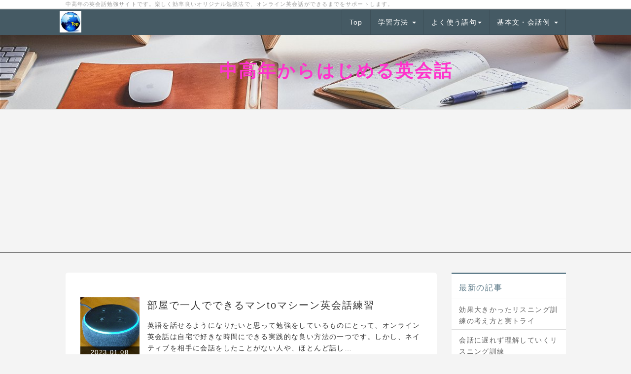

--- FILE ---
content_type: text/html; charset=UTF-8
request_url: https://english.suntomi.com/index.php?QBlog&mode=category&catname=%E3%82%B9%E3%83%94%E3%83%BC%E3%82%AD%E3%83%B3%E3%82%B0%E8%A8%93%E7%B7%B4%E6%96%B9%E6%B3%95
body_size: 9609
content:
<!DOCTYPE html>
<html lang="ja">
<head>
    <meta charset="UTF-8">
    <meta http-equiv="X-UA-Compatible" content="IE=edge">
    <meta name="viewport" content="width=device-width, initial-scale=1">
    <title>''&deco(#ff33cc){&size(36){　　　　　　　　中高年からはじめる英会話};};'' - 中高年からはじめる 英会話スピーキングへの道</title>
    <meta name="keywords" content="中高年,英会話,英語,勉強法,方法,教材,スクール,オンライン英会話,オンライン,レッスン,スピーキング,リスニング,ヒアリング,例文,フレーズ,熟語,類義語,コーパス,英単語,違い,使い分け,意味,TOEIC" />
    <meta name="description" content="４７歳から取り組んだ管理者が、オリジナルの勉強法で話せるようになるまでの体験について、熱く自信をもって語ります。" />
    <link rel="alternate" type="application/rss+xml" title="RSS" href="https://english.suntomi.com/index.php?cmd=rss&qblog_rss=1" />
        <link rel="stylesheet" href="skin/bootstrap/css/bootstrap.min.css" /><link rel="stylesheet" href="skin/hokukenstyle/print.css" media="print">
<link rel="stylesheet" media="screen" href="skin/hokukenstyle/haik_flat/main.css?1705124900">
<link rel="shortcut icon" href="favicon.ico"  type="image/x-icon" />    <script type="text/javascript" src="js/jquery.js"></script><script type="text/javascript" src="skin/bootstrap/js/bootstrap.min.js"></script><script type="text/javascript" src="js/jquery.cookie.js"></script>    <script async src="//pagead2.googlesyndication.com/pagead/js/adsbygoogle.js"></script>
<script>
     (adsbygoogle = window.adsbygoogle || []).push({
          google_ad_client: "ca-pub-3992048730034247",
          enable_page_level_ads: true
     });
</script>        <script>
if (typeof QHM === "undefined") QHM = {};
QHM = {"window_open":true,"exclude_host_name_regex":"","default_target":"_blank"};
</script><style>

/*


	Base custom styling


*/

body{
      background-color: ;
  }
.navbar-default{
      background-color: ;
  }
.haik-footer{
      background-color: ;
  }

body, h1, h2, h3, h4, h5, h6 {
	font-family: "ヒラギノ角ゴ ProN","Hiragino Kaku Gothic ProN","メイリオ","Meiryo","MS ゴシック","MS Gothic","MS Pゴシック","MS PGothic",sans-serif;
}

/*


	Navigation custom styling


*/
	.navbar-brand img{
		height: 50px;
    padding: 3px;
	}

	.navbar-brand {
		padding: 0;
	}

.navbar-toggle {
	border-radius: 0;
}


</style>
<meta name="GENERATOR" content="Quick Homepage Maker; version=7.3.0; haik=true" />
<link rel="canonical" href="https://english.suntomi.com/index.php?QBlog">
<link rel="stylesheet" href="plugin/qblog/qblog.css" /><script>
/**
 * QBlog の古いリストテンプレートの構造を最新のものに変換する。
 */
$(function(){
  $(".qblog-list-table .qblog_thumbnail").each(function(){
    var $img  = $(this);
    var $a    = $(this).closest("a");
    var $date = $a.find('.qblog_date');

    var thumbnailUrl = $img.attr("src");

    var $box = $('<div></div>').addClass("qblog_thumbnail_box").css({backgroundImage: "url('" + thumbnailUrl + "')"});
    var $newDate = $('<div></div>').addClass("qblog_date").text($date.text());
    $box.append($newDate);
    $a.append($box);
    $img.remove();
    $date.remove();
  });
});

</script>
<script defer src="https://use.fontawesome.com/releases/v5.1.0/js/all.js"></script>
<script defer src="https://use.fontawesome.com/releases/v5.1.0/js/v4-shims.js"></script>
<script src="js/qhm.min.js"></script><style>
.qhm-bs-nav .list2 {
  position: absolute;
  width: 1px;
  height: 1px;
  margin: -1px;
  padding: 0;
  overflow: hidden;
  clip: rect(0,0,0,0);
  border: 0;
}
</style>
<script type="text/javascript">
$(function(){
  $(".list-group > .list-group-item").find(".list-group-item").removeClass("list-group-item");
  $("#menubar .list-group .list-group-item a").each(function(){
    var url = $(this).attr("href");
    if (url == "https://english.suntomi.com/index.php\?QBlog") {
      $(this).parent().addClass("active");
    }
  });
});
</script>
<style data-qhm-plugin="scrollup">
.qhm-plugin-scrollup {
  color: inherit;
  bottom: 10px;
  right: 10px;
  cursor: pointer;
}
.qhm-plugin-scrollup.affix:hover {
  color: inherit;
  opacity: .8;
}
</style>
<link rel="stylesheet" href="plugin/section/section.css" />
<style class="qhm-plugin-section-style">#qhm_section_1 {color:#333;background-image:url(https://english.suntomi.com/cache/custom_skin.haik_flat.eyecatch_bgimage.1705124875.jpg);}</style>
</head>
<body class="haik-palette-gray">
        <div class="haik-headcopy">
      <div class="container">
        <div id="headcopy" class="qhm-head-copy">
<h1>中高年の英会話勉強サイトです。楽しく効率良いオリジナル勉強法で、オンライン英会話ができるまでをサポートします。</h1>
</div><!-- END: id:headcopy -->
      </div>
    </div>
    <!-- ◆ Navbar ◆ ======================================================= -->
    <nav id="navigator" class="navbar-default haik-nav" role="navigation"       data-spy="affix" data-offset-top="20">
      <div class="container">
        <div class="navbar-header">
          <button type="button" class="navbar-toggle" data-toggle="collapse" data-target="#bs-example-navbar-collapse-1">
                <span class="sr-only">Toggle navigation</span>
                <span class="icon-bar-menu">MENU</span>
          </button>
          <a class="navbar-brand" href="https://english.suntomi.com">
                          <img src="cache/custom_skin.haik_flat.logo_img.1446980864.jpg">
                      </a>
        </div>
        <div class="collapse navbar-collapse" id="bs-example-navbar-collapse-1">
          
<!-- SITENAVIGATOR CONTENTS START -->
<ul class="qhm-bs-nav nav navbar-nav" ><li><a href="https://english.suntomi.com/index.php?FrontPage" title="FrontPage">Top</a></li>
<li>学習方法
<ul class="list2" ><li><a href="https://english.suntomi.com/index.php?%E7%9B%AE%E7%9A%84%E3%81%A8%E9%80%B2%E3%82%81%E6%96%B9%E3%81%AB%E3%81%A4%E3%81%84%E3%81%A6" title="目的と進め方について">目的と進め方について</a></li>
<li><a href="https://english.suntomi.com/index.php?%E8%8B%B1%E8%AA%9E%E5%AD%A6%E7%BF%92%E3%81%AE%E6%89%8B%E5%BC%95%E3%81%8D" title="英語学習の手引き">英語学習の手引き</a></li>
<li><a href="https://english.suntomi.com/index.php?%E3%82%B9%E3%83%94%E3%83%BC%E3%82%AD%E3%83%B3%E3%82%B0%E3%81%AE%E7%B7%B4%E7%BF%92%E6%96%B9%E6%B3%95" title="スピーキングの練習方法">スピーキングの練習方法</a></li>
<li><a href="https://english.suntomi.com/index.php?%E3%82%B9%E3%83%94%E3%83%BC%E3%82%AD%E3%83%B3%E3%82%B0%E7%B7%B4%E7%BF%92%E3%81%AE%E5%AE%9F%E9%9A%9B" title="スピーキング練習の実際">スピーキング練習の実際</a></li>
<li><a href="https://english.suntomi.com/index.php?%E3%83%AA%E3%82%B9%E3%83%8B%E3%83%B3%E3%82%B0%E5%AD%A6%E7%BF%92%E3%82%92%E6%8C%AF%E3%82%8A%E8%BF%94%E3%82%8B" title="リスニング学習を振り返る">リスニング学習を振り返る</a></li>
<li><a href="https://english.suntomi.com/index.php?%E3%83%AA%E3%82%B9%E3%83%8B%E3%83%B3%E3%82%B0%E4%B8%8A%E9%81%94%EF%BC%93%E3%81%A4%E3%81%AE%E7%82%B9" title="リスニング上達３つの点">リスニング上達３つの点</a></li>
<li><a href="https://english.suntomi.com/index.php?%E8%8B%B1%E8%AA%9E%E4%B8%8A%E9%81%94%E3%81%AE%E8%BF%91%E9%81%93%E3%80%8C%E5%BF%9C%E7%94%A8%E5%8A%9B%E3%80%8D" title="英語上達の近道「応用力」">英語上達の近道「応用力」</a></li>
<li><a href="https://english.suntomi.com/index.php?%EF%BC%93%E3%83%9D%E3%82%A4%E3%83%B3%E3%83%88%E5%8D%98%E8%AA%9E%E8%AA%AC%E6%98%8E%E6%B3%95" title="３ポイント単語説明法">３ポイント単語説明法</a></li>
<li><a href="https://english.suntomi.com/index.php?%E8%8B%B1%E8%AA%9E%E5%8A%9B%E3%81%AE%E7%B6%AD%E6%8C%81%E5%90%91%E4%B8%8A%E3%81%AE%E6%96%B9%E6%B3%95" title="英語力の維持向上の方法">英語力の維持向上の方法</a></li>
<li><a href="https://english.suntomi.com/index.php?%E3%81%8A%E8%96%A6%E3%82%81%E3%81%AE%E6%9C%AC" title="お薦めの本">お薦めの本</a></li>
<li><a href="https://english.suntomi.com/index.php?%E3%81%8A%E8%96%A6%E3%82%81%E3%81%AE%E6%95%99%E6%9D%90" title="お薦めの教材">お薦めの教材</a></li></ul></li>
<li><!--autolink--><a href="https://english.suntomi.com/index.php?%E3%82%88%E3%81%8F%E4%BD%BF%E3%81%86%E8%AA%9E%E5%8F%A5" title="よく使う語句">よく使う語句</a><!--/autolink-->
<ul class="list2" ><li><a href="https://english.suntomi.com/index.php?%E3%82%88%E3%81%8F%E4%BD%BF%E3%81%86%E6%8E%A5%E7%B6%9A%E8%A9%9E" title="よく使う接続詞">よく使う接続詞</a></li>
<li><a href="https://english.suntomi.com/index.php?%E3%82%88%E3%81%8F%E4%BD%BF%E3%81%86%E5%BD%A2%E5%AE%B9%E8%A9%9E" title="よく使う形容詞">よく使う形容詞</a></li>
<li><a href="https://english.suntomi.com/index.php?%E3%82%88%E3%81%8F%E4%BD%BF%E3%81%86%E3%83%95%E3%83%AC%E3%83%BC%E3%82%BA" title="よく使うフレーズ">よく使うフレーズ</a></li>
<li><a href="https://english.suntomi.com/index.php?%E3%82%88%E3%81%8F%E4%BD%BF%E3%81%86%E5%89%AF%E8%A9%9E" title="よく使う副詞">よく使う副詞</a></li>
<li><a href="https://english.suntomi.com/index.php?%E3%82%88%E3%81%8F%E4%BD%BF%E3%81%86%E7%9B%B8%E3%81%A5%E3%81%A1%2028" title="よく使う相づち 28">よく使う相づち 28</a></li>
<li><a href="https://english.suntomi.com/index.php?%E3%82%88%E3%81%8F%E4%BD%BF%E3%81%86%E6%96%87%E5%9E%8B" title="よく使う文型">よく使う文型</a></li>
<li><a href="https://english.suntomi.com/index.php?%E3%82%88%E3%81%8F%E4%BD%BF%E3%81%86%E5%9F%BA%E6%9C%AC%E6%96%87%20100" title="よく使う基本文 100">よく使う基本文 100</a></li>
<li><a href="https://english.suntomi.com/index.php?%E3%82%88%E3%81%8F%E4%BD%BF%E3%81%86%E8%A9%B1%E9%A1%8C%E3%82%92%E6%9B%BF%E3%81%88%E3%82%8B%E8%A1%A8%E7%8F%BE" title="よく使う話題を替える表現">よく使う話題を替える表現</a></li>
<li><a href="https://english.suntomi.com/index.php?%E4%BC%9A%E8%A9%B1%E3%81%A7%E3%82%88%E3%81%8F%E4%BD%BF%E3%81%86%E5%89%AF%E8%A9%9E%E5%8F%A5" title="会話でよく使う副詞句">会話でよく使う副詞句</a></li>
<li><a href="https://english.suntomi.com/index.php?%E6%B1%BA%E3%81%BE%E3%82%8A%E6%96%87%E5%8F%A5%20%E5%BF%85%E9%A0%8840" title="決まり文句 必須40">決まり文句 必須40</a></li>
<li><a href="https://english.suntomi.com/index.php?%E6%B1%BA%E3%81%BE%E3%82%8A%E6%96%87%E5%8F%A5%20%E8%BF%BD%E5%8A%A065" title="決まり文句 追加65">決まり文句 追加65</a></li>
<li><a href="https://english.suntomi.com/index.php?%E6%B1%BA%E3%81%BE%E3%82%8A%E6%96%87%E5%8F%A5%20%E6%97%A5%E5%B8%B8100" title="決まり文句 日常100">決まり文句 日常100</a></li>
<li><a href="https://english.suntomi.com/index.php?%E6%B1%BA%E3%81%BE%E3%82%8A%E6%96%87%E5%8F%A5%20%E6%96%B040" title="決まり文句 新40">決まり文句 新40</a></li>
<li><a href="https://english.suntomi.com/index.php?%EF%BC%92%E7%B4%9A%E6%B1%BA%E3%81%BE%E3%82%8A%E6%96%87%E5%8F%A5%E3%82%92%E8%A6%9A%E3%81%88%E3%82%8B" title="２級決まり文句を覚える">２級決まり文句を覚える</a></li></ul></li>
<li>基本文・会話例
<ul class="list2" ><li><a href="https://english.suntomi.com/index.php?%EF%BC%91%E5%88%86%E9%96%93%E3%82%B9%E3%83%94%E3%83%BC%E3%83%81" title="１分間スピーチ">１分間スピーチ</a></li>
<li><a href="https://english.suntomi.com/index.php?%E8%8B%B1%E6%96%87%E4%BD%9C%E6%88%90%EF%BC%9A%E6%97%A9%E8%A6%8B%E8%A1%A8" title="英文作成：早見表">英文作成：早見表</a></li>
<li><a href="https://english.suntomi.com/index.php?%E6%9C%80%E9%A0%BB%E5%87%BA%E5%9F%BA%E6%9C%AC%E6%A7%8B%E6%96%8725" title="最頻出基本構文25">最頻出基本構文25</a></li>
<li><a href="https://english.suntomi.com/index.php?%E9%87%8D%E8%A6%81%E3%81%AA%E9%A0%AD%E5%87%BA%E3%81%97%E6%A7%8B%E6%96%87109" title="重要な頭出し構文109">重要な頭出し構文109</a></li>
<li><a href="https://english.suntomi.com/index.php?%E8%A1%A8%E7%8F%BE%E6%8B%A1%E5%BC%B5%E3%81%AE%E8%AA%9E%E5%8F%A5%E3%81%A8%E4%BE%8B%E6%96%87" title="表現拡張の語句と例文">表現拡張の語句と例文</a></li>
<li><a href="https://english.suntomi.com/index.php?%E6%96%B0%E6%97%A5%E5%B8%B8%E4%BC%9A%E8%A9%B1%E7%94%A8%E5%9F%BA%E6%9C%AC%E6%96%8754" title="新日常会話用基本文54">新日常会話用基本文54</a></li>
<li><a href="https://english.suntomi.com/index.php?%E8%8B%B1%E8%AA%9E%E3%81%AE%E8%AA%9E%E9%A0%86%E3%81%A7%E4%BC%9A%E8%A9%B1%E3%81%97%E5%9F%BA%E6%9C%AC%E6%96%87%E6%9A%97%E8%A8%98" title="英語の語順で会話し基本文暗記">英語の語順で会話し基本文暗記</a></li>
<li><a href="https://english.suntomi.com/index.php?%E3%82%B7%E3%83%BC%E3%83%B3%E6%AF%8E%E3%81%AE%E4%BC%9A%E8%A9%B1" title="シーン毎の会話">シーン毎の会話</a></li>
<li><a href="https://english.suntomi.com/index.php?%E3%83%95%E3%83%AA%E3%83%BC%E3%83%88%E3%83%BC%E3%82%AF%E5%90%91%E3%81%91%E9%9F%B3%E8%AA%AD%E7%94%A8%E4%BC%9A%E8%A9%B1%E4%BE%8B%E6%96%87" title="フリートーク向け音読用会話例文">フリートーク向け音読用会話例文</a></li>
<li><a href="https://english.suntomi.com/index.php?%E3%81%A8%E3%81%A6%E3%82%82%E4%BE%BF%E5%88%A9%E3%81%AB%E4%BD%BF%E3%81%88%E3%82%8B%E8%A1%A8%E7%8F%BE20" title="とても便利に使える表現20">とても便利に使える表現20</a></li></ul></li></ul>


<!-- SITENAVIGATOR CONTENTS END -->
        </div>
      </div>
    </nav>
    <!-- ◆ Header ◆ ========================================================= -->
    <header class="haik-eyecatch-top" role="banner">
      <div id="qhm_eyecatch" class="qhm-eyecatch"><section  id="qhm_section_1" class="jumbotron qhm-section qhm-section-default  qhm-eyecatch qhm-eyecatch-default" data-background-image="cache/custom_skin.haik_flat.eyecatch_bgimage.1705124875.jpg" data-background-type="cover" data-height="" data-horizontal-align="center" data-vertical-align="middle">
  
  
    <div>
      <div class="container-fluid qhm-section-content">
        <h1 id="content_7_0"><strong><span style="color:#ff33cc;"  class="qhm-deco"><span style="font-size:36px;display:inline;line-height:130%;text-indent:0px">　　　　　　　　中高年からはじめる英会話</span></span></strong></h1>

      </div>
    </div>
</section></div>    </header>
    <!-- ◆ Content ◆ ========================================================= -->
    <div class="container">
      <div class="row">
        <div class="col-md-9 haik-xs-nopadding">
          <main class="haik-container haik-article" role="main">
            
<!-- BODYCONTENTS START -->

<div id="qblog"><div id="qblog_list" class="qblog-list qblog-list-table">
  
  <ul>
    	<li>
  		<a href="https://english.suntomi.com/index.php?QBlog-20230108-1&amp;mode=category&amp;catname=%E3%82%B9%E3%83%94%E3%83%BC%E3%82%AD%E3%83%B3%E3%82%B0%E8%A8%93%E7%B7%B4%E6%96%B9%E6%B3%95"><img src="./swfu/d/Alexa.jpg" class="qblog_thumbnail">
  		<span class="qblog_date">2023.01.08</span></a>
  		<h2 class="qblog_title no-toc"><a href="https://english.suntomi.com/index.php?QBlog-20230108-1&amp;mode=category&amp;catname=%E3%82%B9%E3%83%94%E3%83%BC%E3%82%AD%E3%83%B3%E3%82%B0%E8%A8%93%E7%B7%B4%E6%96%B9%E6%B3%95">部屋で一人でできるマンtoマシーン英会話練習</a></h2>
  		<p class="qblog_abstract"><a href="https://english.suntomi.com/index.php?QBlog-20230108-1&amp;mode=category&amp;catname=%E3%82%B9%E3%83%94%E3%83%BC%E3%82%AD%E3%83%B3%E3%82%B0%E8%A8%93%E7%B7%B4%E6%96%B9%E6%B3%95">英語を話せるようになりたいと思って勉強をしているものにとって、オンライン英会話は自宅で好きな時間にできる実践的な良い方法の一つです。しかし、ネイティブを相手に会話をしたことがない人や、ほとんど話し…</a></p>
  	</li>
    	<li>
  		<a href="https://english.suntomi.com/index.php?QBlog-20201104-1&amp;mode=category&amp;catname=%E3%82%B9%E3%83%94%E3%83%BC%E3%82%AD%E3%83%B3%E3%82%B0%E8%A8%93%E7%B7%B4%E6%96%B9%E6%B3%95"><img src="./swfu/d/auto-BmFMxn.jpg" class="qblog_thumbnail">
  		<span class="qblog_date">2020.11.04</span></a>
  		<h2 class="qblog_title no-toc"><a href="https://english.suntomi.com/index.php?QBlog-20201104-1&amp;mode=category&amp;catname=%E3%82%B9%E3%83%94%E3%83%BC%E3%82%AD%E3%83%B3%E3%82%B0%E8%A8%93%E7%B7%B4%E6%96%B9%E6%B3%95">フリートークで良く使っている頭出し構文60</a></h2>
  		<p class="qblog_abstract"><a href="https://english.suntomi.com/index.php?QBlog-20201104-1&amp;mode=category&amp;catname=%E3%82%B9%E3%83%94%E3%83%BC%E3%82%AD%E3%83%B3%E3%82%B0%E8%A8%93%E7%B7%B4%E6%96%B9%E6%B3%95">先の記事で、スムーズに話せるようになるためには、英文の「頭出し」の力を鍛える必要があると書きました。何かを話そうとするときに、その文の構文と主語を素早く決めること、さらには伝えたいことを考えたとき…</a></p>
  	</li>
    	<li>
  		<a href="https://english.suntomi.com/index.php?QBlog-20200723-1&amp;mode=category&amp;catname=%E3%82%B9%E3%83%94%E3%83%BC%E3%82%AD%E3%83%B3%E3%82%B0%E8%A8%93%E7%B7%B4%E6%96%B9%E6%B3%95"><img src="./swfu/d/Alexa.jpg" class="qblog_thumbnail">
  		<span class="qblog_date">2020.07.23</span></a>
  		<h2 class="qblog_title no-toc"><a href="https://english.suntomi.com/index.php?QBlog-20200723-1&amp;mode=category&amp;catname=%E3%82%B9%E3%83%94%E3%83%BC%E3%82%AD%E3%83%B3%E3%82%B0%E8%A8%93%E7%B7%B4%E6%96%B9%E6%B3%95">Amazon Alexaとのやり取りを英語に変更して英会話練習</a></h2>
  		<p class="qblog_abstract"><a href="https://english.suntomi.com/index.php?QBlog-20200723-1&amp;mode=category&amp;catname=%E3%82%B9%E3%83%94%E3%83%BC%E3%82%AD%E3%83%B3%E3%82%B0%E8%A8%93%E7%B7%B4%E6%96%B9%E6%B3%95">オンライン英会話をずっと続けているのですが、あるときフィリピンの講師の方に、「どうやれば、英語が早く上達できるのでしょうか？」と、質問してみたのです。その講師の方は、次のように返答していました…</a></p>
  	</li>
    	<li>
  		<a href="https://english.suntomi.com/index.php?QBlog-20181122-1&amp;mode=category&amp;catname=%E3%82%B9%E3%83%94%E3%83%BC%E3%82%AD%E3%83%B3%E3%82%B0%E8%A8%93%E7%B7%B4%E6%96%B9%E6%B3%95"><img src="./swfu/d/give-up.jpg" class="qblog_thumbnail">
  		<span class="qblog_date">2018.11.22</span></a>
  		<h2 class="qblog_title no-toc"><a href="https://english.suntomi.com/index.php?QBlog-20181122-1&amp;mode=category&amp;catname=%E3%82%B9%E3%83%94%E3%83%BC%E3%82%AD%E3%83%B3%E3%82%B0%E8%A8%93%E7%B7%B4%E6%96%B9%E6%B3%95">すごい発見！頭の中で英語で考える</a></h2>
  		<p class="qblog_abstract"><a href="https://english.suntomi.com/index.php?QBlog-20181122-1&amp;mode=category&amp;catname=%E3%82%B9%E3%83%94%E3%83%BC%E3%82%AD%E3%83%B3%E3%82%B0%E8%A8%93%E7%B7%B4%E6%96%B9%E6%B3%95">昨年４月末より「いつも頭の中で英語で考える」訓練に取り組んできました。そして、次のような経過で、ほぼ挫折してしまいました。2017.08.01 英語でスムーズに考え始めるにはテーマが必要201…</a></p>
  	</li>
    	<li>
  		<a href="https://english.suntomi.com/index.php?QBlog-20181022-1&amp;mode=category&amp;catname=%E3%82%B9%E3%83%94%E3%83%BC%E3%82%AD%E3%83%B3%E3%82%B0%E8%A8%93%E7%B7%B4%E6%96%B9%E6%B3%95"><img src="./swfu/d/walking_3.jpg" class="qblog_thumbnail">
  		<span class="qblog_date">2018.10.22</span></a>
  		<h2 class="qblog_title no-toc"><a href="https://english.suntomi.com/index.php?QBlog-20181022-1&amp;mode=category&amp;catname=%E3%82%B9%E3%83%94%E3%83%BC%E3%82%AD%E3%83%B3%E3%82%B0%E8%A8%93%E7%B7%B4%E6%96%B9%E6%B3%95">頭の中に英文がふっと浮かぶようになるためには</a></h2>
  		<p class="qblog_abstract"><a href="https://english.suntomi.com/index.php?QBlog-20181022-1&amp;mode=category&amp;catname=%E3%82%B9%E3%83%94%E3%83%BC%E3%82%AD%E3%83%B3%E3%82%B0%E8%A8%93%E7%B7%B4%E6%96%B9%E6%B3%95">英語の基本文や熟語をしっかり勉強して覚えたけど、いざ実戦のときにはなかなかその文が出て来ないという課題があります。それをどうやれば変えられるのか、いろいろトライしていることについて書いてみました。…</a></p>
  	</li>
    	<li>
  		<a href="https://english.suntomi.com/index.php?QBlog-20181008-1&amp;mode=category&amp;catname=%E3%82%B9%E3%83%94%E3%83%BC%E3%82%AD%E3%83%B3%E3%82%B0%E8%A8%93%E7%B7%B4%E6%96%B9%E6%B3%95"><img src="./swfu/d/walking_2.jpg" class="qblog_thumbnail">
  		<span class="qblog_date">2018.10.08</span></a>
  		<h2 class="qblog_title no-toc"><a href="https://english.suntomi.com/index.php?QBlog-20181008-1&amp;mode=category&amp;catname=%E3%82%B9%E3%83%94%E3%83%BC%E3%82%AD%E3%83%B3%E3%82%B0%E8%A8%93%E7%B7%B4%E6%96%B9%E6%B3%95">頭の中で英語で考える訓練の大きな効果</a></h2>
  		<p class="qblog_abstract"><a href="https://english.suntomi.com/index.php?QBlog-20181008-1&amp;mode=category&amp;catname=%E3%82%B9%E3%83%94%E3%83%BC%E3%82%AD%E3%83%B3%E3%82%B0%E8%A8%93%E7%B7%B4%E6%96%B9%E6%B3%95">昨年、頭の中で英語で考える訓練を10ヶ月近く続けてきて、結局、続かなくなって挫折してしまいました。ですが、今でもその効果は非常に大きいと感じているので、何とか再開しないと・・と、いつも思っていました…</a></p>
  	</li>
    	<li>
  		<a href="https://english.suntomi.com/index.php?QBlog-20180927-1&amp;mode=category&amp;catname=%E3%82%B9%E3%83%94%E3%83%BC%E3%82%AD%E3%83%B3%E3%82%B0%E8%A8%93%E7%B7%B4%E6%96%B9%E6%B3%95"><img src="./swfu/d/auto-wfMETI.jpg" class="qblog_thumbnail">
  		<span class="qblog_date">2018.09.27</span></a>
  		<h2 class="qblog_title no-toc"><a href="https://english.suntomi.com/index.php?QBlog-20180927-1&amp;mode=category&amp;catname=%E3%82%B9%E3%83%94%E3%83%BC%E3%82%AD%E3%83%B3%E3%82%B0%E8%A8%93%E7%B7%B4%E6%96%B9%E6%B3%95">頭を素早く英語モードに切り換える取組み</a></h2>
  		<p class="qblog_abstract"><a href="https://english.suntomi.com/index.php?QBlog-20180927-1&amp;mode=category&amp;catname=%E3%82%B9%E3%83%94%E3%83%BC%E3%82%AD%E3%83%B3%E3%82%B0%E8%A8%93%E7%B7%B4%E6%96%B9%E6%B3%95">10年前になりますが、オンライン英会話を始めた頃は、頭がすぐに英語モードにならないとよく悩んだものです。今はそんなことはまったくなくなりました。10年以上、英会話レッスンのスタート会話を繰り返し…</a></p>
  	</li>
    	<li>
  		<a href="https://english.suntomi.com/index.php?QBlog-20180314-1&amp;mode=category&amp;catname=%E3%82%B9%E3%83%94%E3%83%BC%E3%82%AD%E3%83%B3%E3%82%B0%E8%A8%93%E7%B7%B4%E6%96%B9%E6%B3%95"><img src="./swfu/d/auto-EhdtbG.jpg" class="qblog_thumbnail">
  		<span class="qblog_date">2018.03.14</span></a>
  		<h2 class="qblog_title no-toc"><a href="https://english.suntomi.com/index.php?QBlog-20180314-1&amp;mode=category&amp;catname=%E3%82%B9%E3%83%94%E3%83%BC%E3%82%AD%E3%83%B3%E3%82%B0%E8%A8%93%E7%B7%B4%E6%96%B9%E6%B3%95">ほぼ挫折！頭の中で考える訓練</a></h2>
  		<p class="qblog_abstract"><a href="https://english.suntomi.com/index.php?QBlog-20180314-1&amp;mode=category&amp;catname=%E3%82%B9%E3%83%94%E3%83%BC%E3%82%AD%E3%83%B3%E3%82%B0%E8%A8%93%E7%B7%B4%E6%96%B9%E6%B3%95">「頭の中で英語で考えるという訓練が、　すごく会話力を伸ばすことにつながったんです！」と言うオンライン英会話の講師に刺激されて、昨年４月末より取り組んでみたのでした。途中、何度も続けるのを断念し…</a></p>
  	</li>
    </ul>
  
    
    <ul class="pagination">
    	  	<li class="active">
  		<a href="#">1</a>
  	  	</li>
    	  	<li>
  		<a href="https://english.suntomi.com/index.php?QBlog&amp;p=2&amp;mode=category&amp;catname=%E3%82%B9%E3%83%94%E3%83%BC%E3%82%AD%E3%83%B3%E3%82%B0%E8%A8%93%E7%B7%B4%E6%96%B9%E6%B3%95">2</a>
  	  	</li>
    	  	<li>
  		<a href="https://english.suntomi.com/index.php?QBlog&amp;p=3&amp;mode=category&amp;catname=%E3%82%B9%E3%83%94%E3%83%BC%E3%82%AD%E3%83%B3%E3%82%B0%E8%A8%93%E7%B7%B4%E6%96%B9%E6%B3%95">3</a>
  	  	</li>
    	  	<li>
  		<a href="https://english.suntomi.com/index.php?QBlog&amp;p=3&amp;mode=category&amp;catname=%E3%82%B9%E3%83%94%E3%83%BC%E3%82%AD%E3%83%B3%E3%82%B0%E8%A8%93%E7%B7%B4%E6%96%B9%E6%B3%95">&gt;&gt;&gt;</a>
  	  	</li>
    </ul>
  
</div>
</div>



<!-- BODYCONTENTS END -->
          </main>
        </div>
        <div class="col-md-3 haik-xs-nopadding">
          <aside class="haik-article-menu" role="complementary">
            <!-- ■BEGIN id:menubar -->
<div id="menubar" class="bar">

<!-- MENUBAR CONTENTS START -->
<h2 id="content_4_0">最新の記事</h2>
<ul class="qblog_recent"><li class="list-group-item"><a href="https://english.suntomi.com/index.php?QBlog-20240410-1">効果大きかったリスニング訓練の考え方と実トライ</a></li><li class="list-group-item"><a href="https://english.suntomi.com/index.php?QBlog-20240322-1">会話に遅れず理解していくリスニング訓練</a></li><li class="list-group-item"><a href="https://english.suntomi.com/index.php?QBlog-20240312-1">一人で行うスピーキングの訓練方法について</a></li><li class="list-group-item"><a href="https://english.suntomi.com/index.php?QBlog-20240310-1">シンプルに話す英文の組み立て方法について</a></li><li class="list-group-item"><a href="https://english.suntomi.com/index.php?QBlog-20240228-1">とても効果があった場面毎の15の会話例暗記</a></li></ul>

<h2 id="content_4_1">カテゴリ</h2>
<ul class="qblog_categories">

<li class="list-group-item"><a href="https://english.suntomi.com/index.php?QBlog&mode=category&catname=%E3%82%AA%E3%83%B3%E3%83%A9%E3%82%A4%E3%83%B3%E8%8B%B1%E4%BC%9A%E8%A9%B1">オンライン英会話 (8)</a></li><li class="list-group-item"><a href="https://english.suntomi.com/index.php?QBlog&mode=category&catname=%E3%82%B7%E3%83%B3%E3%83%97%E3%83%AB%E3%82%B9%E3%83%94%E3%83%BC%E3%82%AD%E3%83%B3%E3%82%B0">シンプルスピーキング (32)</a></li><li class="list-group-item"><a href="https://english.suntomi.com/index.php?QBlog&mode=category&catname=%E3%82%B9%E3%83%94%E3%83%BC%E3%82%AD%E3%83%B3%E3%82%B0%E8%A8%93%E7%B7%B4%E6%96%B9%E6%B3%95">スピーキング訓練方法 (23)</a></li><li class="list-group-item"><a href="https://english.suntomi.com/index.php?QBlog&mode=category&catname=%E3%83%AA%E3%82%B9%E3%83%8B%E3%83%B3%E3%82%B0">リスニング (4)</a></li><li class="list-group-item"><a href="https://english.suntomi.com/index.php?QBlog&mode=category&catname=%E4%BD%93%E9%A8%93%E8%AB%87">体験談 (2)</a></li><li class="list-group-item"><a href="https://english.suntomi.com/index.php?QBlog&mode=category&catname=%E5%AD%A6%E7%BF%92%E5%B1%A5%E6%AD%B4">学習履歴 (12)</a></li><li class="list-group-item"><a href="https://english.suntomi.com/index.php?QBlog&mode=category&catname=%E5%AD%A6%E7%BF%92%E6%95%99%E6%9D%90">学習教材 (2)</a></li><li class="list-group-item"><a href="https://english.suntomi.com/index.php?QBlog&mode=category&catname=%E5%AD%A6%E7%BF%92%E6%96%B9%E6%B3%95">学習方法 (79)</a></li><li class="list-group-item"><a href="https://english.suntomi.com/index.php?QBlog&mode=category&catname=%E5%BE%A9%E7%BF%92%E6%96%B9%E6%B3%95">復習方法 (8)</a></li><li class="list-group-item"><a href="https://english.suntomi.com/index.php?QBlog&mode=category&catname=%E8%8B%B1%E4%BC%9A%E8%A9%B1%E4%BD%93%E9%A8%93">英会話体験 (3)</a></li><li class="list-group-item"><a href="https://english.suntomi.com/index.php?QBlog&mode=category&catname=%E8%8B%B1%E5%8D%98%E8%AA%9E%E5%AD%A6%E7%BF%92">英単語学習 (1)</a></li><li class="list-group-item"><a href="https://english.suntomi.com/index.php?QBlog&mode=category&catname=%E9%96%A2%E4%BF%82%E4%BB%A3%E5%90%8D%E8%A9%9E">関係代名詞 (1)</a></li>
</ul>

<h2 id="content_4_2">最近のコメント</h2>
<ul class="qblog_recent_comments"><li class="list-group-item"><a href="https://english.suntomi.com/index.php?QBlog-20170412-1">08.07 暗記した英文はどれくらいの期間で身につくか</a></li>
<li class="list-group-item"><a href="https://english.suntomi.com/index.php?QBlog-20180720-1">07.24 最短で話せるようになるため、やらないと決めたこと３</a></li>
<li class="list-group-item"><a href="https://english.suntomi.com/index.php?QBlog-20170907-1">11.19 英語が話せるようになる近道は迷わないこと</a></li>
</ul>

<h2 id="content_4_3">ブログ　アーカイブ</h2>
<ul class="qblog_archives">
      <li class="list-group-item">
      <a href="https://english.suntomi.com/index.php?QBlog&amp;mode=archives&amp;date=202404">2024年04月 (1)</a>
    </li>
      <li class="list-group-item">
      <a href="https://english.suntomi.com/index.php?QBlog&amp;mode=archives&amp;date=202403">2024年03月 (3)</a>
    </li>
      <li class="list-group-item">
      <a href="https://english.suntomi.com/index.php?QBlog&amp;mode=archives&amp;date=202402">2024年02月 (2)</a>
    </li>
      <li class="list-group-item">
      <a href="https://english.suntomi.com/index.php?QBlog&amp;mode=archives&amp;date=202401">2024年01月 (1)</a>
    </li>
      <li class="list-group-item">
      <a href="https://english.suntomi.com/index.php?QBlog&amp;mode=archives&amp;date=202302">2023年02月 (1)</a>
    </li>
      <li class="list-group-item">
      <a href="https://english.suntomi.com/index.php?QBlog&amp;mode=archives&amp;date=202301">2023年01月 (1)</a>
    </li>
      <li class="list-group-item">
      <a href="https://english.suntomi.com/index.php?QBlog&amp;mode=archives&amp;date=202212">2022年12月 (1)</a>
    </li>
      <li class="list-group-item">
      <a href="https://english.suntomi.com/index.php?QBlog&amp;mode=archives&amp;date=202209">2022年09月 (2)</a>
    </li>
      <li class="list-group-item">
      <a href="https://english.suntomi.com/index.php?QBlog&amp;mode=archives&amp;date=202208">2022年08月 (1)</a>
    </li>
      <li class="list-group-item">
      <a href="https://english.suntomi.com/index.php?QBlog&amp;mode=archives&amp;date=202207">2022年07月 (3)</a>
    </li>
      <li class="list-group-item">
      <a href="https://english.suntomi.com/index.php?QBlog&amp;mode=archives&amp;date=202206">2022年06月 (2)</a>
    </li>
      <li class="list-group-item">
      <a href="https://english.suntomi.com/index.php?QBlog&amp;mode=archives&amp;date=202205">2022年05月 (4)</a>
    </li>
      <li class="list-group-item">
      <a href="https://english.suntomi.com/index.php?QBlog&amp;mode=archives&amp;date=202204">2022年04月 (1)</a>
    </li>
      <li class="list-group-item">
      <a href="https://english.suntomi.com/index.php?QBlog&amp;mode=archives&amp;date=202203">2022年03月 (4)</a>
    </li>
      <li class="list-group-item">
      <a href="https://english.suntomi.com/index.php?QBlog&amp;mode=archives&amp;date=202202">2022年02月 (6)</a>
    </li>
      <li class="list-group-item">
      <a href="https://english.suntomi.com/index.php?QBlog&amp;mode=archives&amp;date=202201">2022年01月 (6)</a>
    </li>
      <li class="list-group-item">
      <a href="https://english.suntomi.com/index.php?QBlog&amp;mode=archives&amp;date=202112">2021年12月 (2)</a>
    </li>
      <li class="list-group-item">
      <a href="https://english.suntomi.com/index.php?QBlog&amp;mode=archives&amp;date=202111">2021年11月 (6)</a>
    </li>
      <li class="list-group-item">
      <a href="https://english.suntomi.com/index.php?QBlog&amp;mode=archives&amp;date=202110">2021年10月 (6)</a>
    </li>
      <li class="list-group-item">
      <a href="https://english.suntomi.com/index.php?QBlog&amp;mode=archives&amp;date=202109">2021年09月 (4)</a>
    </li>
      <li class="list-group-item">
      <a href="https://english.suntomi.com/index.php?QBlog&amp;mode=archives&amp;date=202108">2021年08月 (2)</a>
    </li>
      <li class="list-group-item">
      <a href="https://english.suntomi.com/index.php?QBlog&amp;mode=archives&amp;date=202107">2021年07月 (1)</a>
    </li>
      <li class="list-group-item">
      <a href="https://english.suntomi.com/index.php?QBlog&amp;mode=archives&amp;date=202102">2021年02月 (1)</a>
    </li>
      <li class="list-group-item">
      <a href="https://english.suntomi.com/index.php?QBlog&amp;mode=archives&amp;date=202101">2021年01月 (6)</a>
    </li>
      <li class="list-group-item">
      <a href="https://english.suntomi.com/index.php?QBlog&amp;mode=archives&amp;date=202011">2020年11月 (4)</a>
    </li>
      <li class="list-group-item">
      <a href="https://english.suntomi.com/index.php?QBlog&amp;mode=archives&amp;date=202010">2020年10月 (3)</a>
    </li>
      <li class="list-group-item">
      <a href="https://english.suntomi.com/index.php?QBlog&amp;mode=archives&amp;date=202007">2020年07月 (2)</a>
    </li>
      <li class="list-group-item">
      <a href="https://english.suntomi.com/index.php?QBlog&amp;mode=archives&amp;date=202005">2020年05月 (1)</a>
    </li>
      <li class="list-group-item">
      <a href="https://english.suntomi.com/index.php?QBlog&amp;mode=archives&amp;date=202004">2020年04月 (3)</a>
    </li>
      <li class="list-group-item">
      <a href="https://english.suntomi.com/index.php?QBlog&amp;mode=archives&amp;date=202003">2020年03月 (6)</a>
    </li>
      <li class="list-group-item">
      <a href="https://english.suntomi.com/index.php?QBlog&amp;mode=archives&amp;date=201912">2019年12月 (2)</a>
    </li>
      <li class="list-group-item">
      <a href="https://english.suntomi.com/index.php?QBlog&amp;mode=archives&amp;date=201911">2019年11月 (5)</a>
    </li>
      <li class="list-group-item">
      <a href="https://english.suntomi.com/index.php?QBlog&amp;mode=archives&amp;date=201910">2019年10月 (4)</a>
    </li>
      <li class="list-group-item">
      <a href="https://english.suntomi.com/index.php?QBlog&amp;mode=archives&amp;date=201909">2019年09月 (6)</a>
    </li>
      <li class="list-group-item">
      <a href="https://english.suntomi.com/index.php?QBlog&amp;mode=archives&amp;date=201908">2019年08月 (2)</a>
    </li>
      <li class="list-group-item">
      <a href="https://english.suntomi.com/index.php?QBlog&amp;mode=archives&amp;date=201904">2019年04月 (1)</a>
    </li>
      <li class="list-group-item">
      <a href="https://english.suntomi.com/index.php?QBlog&amp;mode=archives&amp;date=201811">2018年11月 (4)</a>
    </li>
      <li class="list-group-item">
      <a href="https://english.suntomi.com/index.php?QBlog&amp;mode=archives&amp;date=201810">2018年10月 (4)</a>
    </li>
      <li class="list-group-item">
      <a href="https://english.suntomi.com/index.php?QBlog&amp;mode=archives&amp;date=201809">2018年09月 (5)</a>
    </li>
      <li class="list-group-item">
      <a href="https://english.suntomi.com/index.php?QBlog&amp;mode=archives&amp;date=201808">2018年08月 (2)</a>
    </li>
      <li class="list-group-item">
      <a href="https://english.suntomi.com/index.php?QBlog&amp;mode=archives&amp;date=201807">2018年07月 (6)</a>
    </li>
      <li class="list-group-item">
      <a href="https://english.suntomi.com/index.php?QBlog&amp;mode=archives&amp;date=201806">2018年06月 (2)</a>
    </li>
      <li class="list-group-item">
      <a href="https://english.suntomi.com/index.php?QBlog&amp;mode=archives&amp;date=201805">2018年05月 (3)</a>
    </li>
      <li class="list-group-item">
      <a href="https://english.suntomi.com/index.php?QBlog&amp;mode=archives&amp;date=201804">2018年04月 (2)</a>
    </li>
      <li class="list-group-item">
      <a href="https://english.suntomi.com/index.php?QBlog&amp;mode=archives&amp;date=201803">2018年03月 (1)</a>
    </li>
      <li class="list-group-item">
      <a href="https://english.suntomi.com/index.php?QBlog&amp;mode=archives&amp;date=201802">2018年02月 (2)</a>
    </li>
      <li class="list-group-item">
      <a href="https://english.suntomi.com/index.php?QBlog&amp;mode=archives&amp;date=201712">2017年12月 (4)</a>
    </li>
      <li class="list-group-item">
      <a href="https://english.suntomi.com/index.php?QBlog&amp;mode=archives&amp;date=201711">2017年11月 (4)</a>
    </li>
      <li class="list-group-item">
      <a href="https://english.suntomi.com/index.php?QBlog&amp;mode=archives&amp;date=201710">2017年10月 (2)</a>
    </li>
      <li class="list-group-item">
      <a href="https://english.suntomi.com/index.php?QBlog&amp;mode=archives&amp;date=201709">2017年09月 (4)</a>
    </li>
      <li class="list-group-item">
      <a href="https://english.suntomi.com/index.php?QBlog&amp;mode=archives&amp;date=201708">2017年08月 (5)</a>
    </li>
      <li class="list-group-item">
      <a href="https://english.suntomi.com/index.php?QBlog&amp;mode=archives&amp;date=201707">2017年07月 (4)</a>
    </li>
      <li class="list-group-item">
      <a href="https://english.suntomi.com/index.php?QBlog&amp;mode=archives&amp;date=201706">2017年06月 (3)</a>
    </li>
      <li class="list-group-item">
      <a href="https://english.suntomi.com/index.php?QBlog&amp;mode=archives&amp;date=201705">2017年05月 (2)</a>
    </li>
      <li class="list-group-item">
      <a href="https://english.suntomi.com/index.php?QBlog&amp;mode=archives&amp;date=201704">2017年04月 (2)</a>
    </li>
      <li class="list-group-item">
      <a href="https://english.suntomi.com/index.php?QBlog&amp;mode=archives&amp;date=201702">2017年02月 (1)</a>
    </li>
      <li class="list-group-item">
      <a href="https://english.suntomi.com/index.php?QBlog&amp;mode=archives&amp;date=201701">2017年01月 (2)</a>
    </li>
      <li class="list-group-item">
      <a href="https://english.suntomi.com/index.php?QBlog&amp;mode=archives&amp;date=201612">2016年12月 (5)</a>
    </li>
  </ul>


<!-- MENUBAR CONTENTS END -->

</div>
<!-- □END id:menubar -->          </aside>
        </div>
      </div>
      <!-- summary start -->







<!-- summary end -->    </div>
        <!-- ◆ Footer ◆ ========================================================== -->
    <footer class="haik-footer" role="contentinfo">
      <div class="container">
        
<!-- SITENAVIGATOR2 CONTENTS START -->
<p><a href="https://english.suntomi.com/index.php?FrontPage" title="FrontPage"> ト ッ プ </a>｜<a href="https://english.suntomi.com/index.php?%E3%82%B3%E3%83%A9%E3%83%A0" title="コラム">コラム</a>｜<a href="https://english.suntomi.com/index.php?%E5%8B%89%E5%BC%B7%E6%96%B9%E6%B3%95" title="勉強方法">勉強方法</a>｜<a href="https://english.suntomi.com/index.php?%E3%81%8A%E8%96%A6%E3%82%81%E3%81%AE%E6%9C%AC" title="お薦めの本">お薦めの本</a>｜<a href="https://english.suntomi.com/index.php?%E3%81%8A%E8%96%A6%E3%82%81%E3%81%AE%E6%95%99%E6%9D%90" title="お薦めの教材">お薦めの教材</a>｜<a href="https://english.suntomi.com/index.php?%EF%BD%B5%EF%BE%9D%EF%BE%97%EF%BD%B2%EF%BE%9D%E8%8B%B1%E4%BC%9A%E8%A9%B1" title="ｵﾝﾗｲﾝ英会話">ｵﾝﾗｲﾝ英会話</a>｜<a href="https://english.suntomi.com/index.php?%E5%AD%A6%20%E7%BF%92%20%E6%9A%A6" title="学 習 暦">学 習 暦</a>｜<a href="https://english.suntomi.com/index.php?%E4%BD%93%20%E9%A8%93%20%E8%AB%87" title="体 験 談">体 験 談</a>｜<a href="https://english.suntomi.com/index.php?%E3%82%B5%E3%82%A4%E3%83%88%E3%83%9E%E3%83%83%E3%83%97" title="サイトマップ">ｻｲﾄﾏｯﾌﾟ</a>｜<a href="https://english.suntomi.com/index.php?%E9%80%A3%20%E7%B5%A1%20%E5%85%88" title="連 絡 先">連 絡 先</a><br />
<a href="https://english.suntomi.com/index.php?%EF%BC%91%E5%88%86%E9%96%93%E3%82%B9%E3%83%94%E3%83%BC%E3%83%81" title="１分間スピーチ">１分間スピーチ</a>｜<a href="https://english.suntomi.com/index.php?%E3%82%88%E3%81%8F%E4%BD%BF%E3%81%86%E6%8E%A5%E7%B6%9A%E8%A9%9E" title="よく使う接続詞">よく使う接続詞</a>｜<a href="https://english.suntomi.com/index.php?%E6%B1%BA%E3%81%BE%E3%82%8A%E6%96%87%E5%8F%A5%20%E5%BF%85%E9%A0%8840" title="決まり文句 必須40">決まり文句 必須40</a>｜<a href="https://english.suntomi.com/index.php?%E3%82%88%E3%81%8F%E4%BD%BF%E3%81%86%E6%96%87%E5%9E%8B" title="よく使う文型">よく使う文型</a>｜<a href="https://english.suntomi.com/index.php?%E3%82%88%E3%81%8F%E4%BD%BF%E3%81%86%E5%BD%A2%E5%AE%B9%E8%A9%9E" title="よく使う形容詞">よく使う形容詞</a>｜<a href="https://english.suntomi.com/index.php?%E3%82%B9%E3%83%94%E3%83%BC%E3%82%AD%E3%83%B3%E3%82%B0%E3%81%AE%E7%B7%B4%E7%BF%92%E6%96%B9%E6%B3%95" title="スピーキングの練習方法">スピーキングの練習方法</a></p>


<!-- SITENAVIGATOR2 CONTENTS END -->
      </div>
    </footer>
        <!-- ◆ Licence ◆ ========================================================== -->
    <div class="haik-licence" role="contentinfo">
      <div class="container">
      <div class="row">
        <div class="col-sm-6 text-left haik-copyright">
          <p> Copyright © 2026 <a href="http://eigocyosen.blogspot.com/">tomio sasaki</a> All Rights Reserved.<br />
          秋田市 tomiosasaki12@gmail.com</p>
        </div>
                  <div class="col-sm-6">
            <p>powered by <strong>Quick Homepage Maker</strong> 7.3.0<br>based on PukiWiki 1.4.7 License is GPL. <a href="https://english.suntomi.com/index.php?cmd=qhmauth" class="qhm-auth-link">HAIK</a></p>
          </div>
              </div>
      </div>
    </div>
    <!-- ■　アクセスタグ■ ============================================== -->
    <script type="text/javascript">

  var _gaq = _gaq || [];
  _gaq.push(['_setAccount', 'UA-28968956-1']);
  _gaq.push(['_trackPageview']);

  (function() {
    var ga = document.createElement('script'); ga.type = 'text/javascript'; ga.async = true;
    ga.src = ('https:' == document.location.protocol ? 'https://ssl' : 'http://www') + '.google-analytics.com/ga.js';
    var s = document.getElementsByTagName('script')[0]; s.parentNode.insertBefore(ga, s);
  })();

</script>    
<script>
$(function(){



  $(".qhm-bs-nav ul.list2").each(function(){
    var $ul = $(this);
    var $li = $ul.parent();

    $ul.removeClass("list2").addClass("dropdown-menu");

    if ($li.children("a").length) {
      $li.children("a").addClass("dropdown-toggle").attr("data-toggle", "dropdown").append("<b class=\"caret\"></b>");
    }
    else {
      $("body").append($ul);
      var $child = $li.contents();

      $li.prepend("<a href=\"#\"></a>").children("a").append($child).addClass("dropdown-toggle").attr("data-toggle", "dropdown").append("<b class=\"caret\"></b>");
      $li.append($ul);
    }
  });

});
</script>
<script data-qhm-plugin="scrollup">
$(function() {
    $("body").append('<a class="qhm-plugin-scrollup"></a>').find(".qhm-plugin-scrollup")
    .html('<i class="fa fa-arrow-up fa-2x"></i>')
    .attr({
      'data-target': "body",
      'title': "トップ"
    })
    .affix({
      offset: {
        top: 50
      }
    });

    $(".qhm-plugin-scrollup").on("click", function(e){
      QHM.scroll($(this).data("target"));
      e.preventDefault();
      return false;
    });
});
</script><script>
$("#body, [role=main]").fitVids({ignore:""});
</script></body>
</html>


--- FILE ---
content_type: text/html; charset=utf-8
request_url: https://www.google.com/recaptcha/api2/aframe
body_size: 268
content:
<!DOCTYPE HTML><html><head><meta http-equiv="content-type" content="text/html; charset=UTF-8"></head><body><script nonce="Ffp4mdFLmDovzf4_BJCIQA">/** Anti-fraud and anti-abuse applications only. See google.com/recaptcha */ try{var clients={'sodar':'https://pagead2.googlesyndication.com/pagead/sodar?'};window.addEventListener("message",function(a){try{if(a.source===window.parent){var b=JSON.parse(a.data);var c=clients[b['id']];if(c){var d=document.createElement('img');d.src=c+b['params']+'&rc='+(localStorage.getItem("rc::a")?sessionStorage.getItem("rc::b"):"");window.document.body.appendChild(d);sessionStorage.setItem("rc::e",parseInt(sessionStorage.getItem("rc::e")||0)+1);localStorage.setItem("rc::h",'1769736669365');}}}catch(b){}});window.parent.postMessage("_grecaptcha_ready", "*");}catch(b){}</script></body></html>